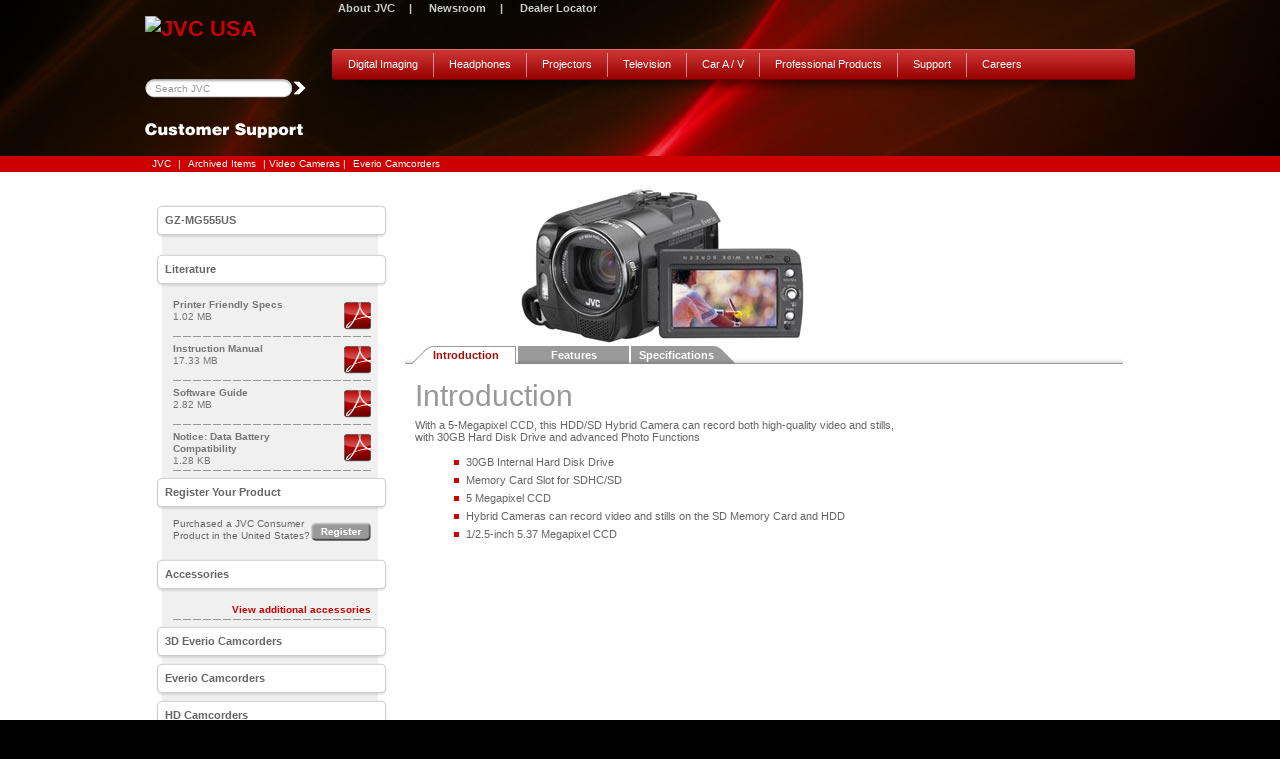

--- FILE ---
content_type: text/html;charset=ISO-8859-1
request_url: https://support.jvc.com/consumer/product.jsp?modelId=MODL027858&pathId=161&page=1&archive=true
body_size: 21069
content:
















	







	


		











		

<!DOCTYPE html PUBLIC "-//W3C//DTD XHTML 1.0 Transitional//EN" "http://www.w3.org/TR/xhtml1/DTD/xhtml1-transitional.dtd">
<html xmlns="http://www.w3.org/1999/xhtml" lang="en-US" xml:lang="en-US">
<head>
	<title>Everio Hybrid Camera - GZ-MG555US - Introduction</title>
	<META NAME="Description" CONTENT="With a 5-Megapixel CCD, this HDD/SD Hybrid Camera can record both high-quality video and stills, with 30GB Hard Disk Drive and advanced Photo Functions"/>
<META NAME="Keywords" CONTENT="GZ-MG555US GZMG555US GZ-MG555 GZMG555 GZ-MG GZMG GZ MG MG555US MG555 G555US G555"/>
<link href="/consumer/includes/global/style.css" rel="stylesheet" type="text/css" />
<link href="/consumer/includes/css/global.css" rel="stylesheet" type="text/css" />

<!--[if IE]><link href="/consumer/includes/global/ie.css" rel="stylesheet" type="text/css" /><![endif]-->
<!--[if IE 6]><script src="../includes/global/ie6PngFix.js"></script><![endif]-->

<script type="text/javascript" src="/consumer/includes/global/jquery-1.4.1.min.js"></script>
<script type="text/javascript" src="/consumer/includes/global/js.js"></script>

	
		<script language="JavaScript" src="http://content.channelintelligence.com/scripts/ykb_PopupWindow.js" type="text/javascript"></script>
		<script language="JavaScript" src="http://jvc.links.channelintelligence.com/scripts/cii_CBL_DataService_API.asp" type="text/javascript"></script>
		<script language="JavaScript" src="http://jvc.links.channelintelligence.com/scripts/cii_CBL_DataService.asp?sSKU=GZ-MG555US&nRGID=961" type="text/javascript"></script>

		<script type="text/javascript">
		<!--
			var buyonlineHtml = ''
			+ ''

			+ '<a href="product.jsp?modelId=MODL027858&pathId=161&buyOnline=true">This product is available for purchase online!</a>'

			+ '';
		
			var oCIIPrimaryLink = new Object();
			oCIIPrimaryLink["linkurl"] = '';
			oCIIPrimaryLink["customlinkurl"] = '';
			oCIIPrimaryLink["customimagehtml"] = buyonlineHtml;
			
			var oCIIAlternateLink = new Object();
			oCIIAlternateLink["customlinkurl"] = '';
			oCIIAlternateLink["linktext"] = '';
			oCIIAlternateLink["customimagehtml"] = '';
		// -->
		</script>
	
<script language="JavaScript">
var CI_PageType="PRODUCT";
var CI_ItemMfr="JVC";
var CI_CatID="161";
var CI_CatName="Video Cameras\Everio Camcorders";
var CI_ItemID="GZ-MG555US";
var CI_ItemMfrNum="GZ-MG555US";
var CI_ItemName="Everio Hybrid Camera";
var CI_ItemPrice="899.99";
var CI_ItemUPC="46838030406";
var CI_ItemAvailability="Y";
</script>

<script type="text/javascript">
var gaJsHost = (("https:" == document.location.protocol) ? "https://ssl." : "http://www.");
document.write(unescape("%3Cscript src='" + gaJsHost + "google-analytics.com/ga.js' type='text/javascript'%3E%3C/script%3E"));
</script>
<script type="text/javascript">
try {
var pageTracker = _gat._getTracker("UA-16089684-1");
pageTracker._setDomainName(".jvc.com");
pageTracker._setAllowLinker(true);
pageTracker._setAllowHash(false);
//Added for Optimizer Tracking
pageTracker._setVar("MVT_StoreLinks/" + utmx("combination"));
} catch(err) {}
</script>


</head>
<body>
<!-- START of page wrapper -->  
	<div id="wrap">

<!-- START NAVIGATION -->
	
<!--  START header -->
 <div class="header">
<!-- START betanav -->
            <ul id="beta_nav">
            	<!-- <li><a class="gamma" href="/consumer/product.jsp?modelId=MODL027858&pathId=161&page=1&archive=true&lang=es">Español</a> &nbsp; | &nbsp; </li> -->
            	<li> &nbsp; <a href="http://www.jvc.com/company/index.jsp">About JVC</a> &nbsp; | &nbsp; </li>
<!--                <li> &nbsp; <a href="http://newsroom.jvc.com/">Newsroom</a> &nbsp; | &nbsp;  </li>   -->
                <li> &nbsp; <a href="http://pro.jvc.com/prof/pr.jsp">Newsroom</a> &nbsp; | &nbsp;  </li>   
                <li> &nbsp; <a href="http://maps.jvc.com/dealerList/index.asp?pathId=162">Dealer Locator</a> </li>
            </ul>
<!-- END betanav -->
        	
            <h1 id="logo"><a href="http://www.jvc.com"><img src="http://media.jvc.com/images/logo.png" alt="JVC USA" /></a></h1>
<!-- START alphanav -->
            <ul class="top_nav">
            
            
 <li>
                	<a href="http://camcorder.jvc.com/index.jsp">Digital Imaging</a>
                    <ul>

	                    <li><a href="http://camcorder.jvc.com/product.jsp?pathId=171">HD Camcorders</a></li>  
	                <!--
				<li><a href="http://camcorder.jvc.com/product.jsp?pathId=141">ADIXXION Action Cam </a></li>  
			    <li><a href="http://camcorder.jvc.com/product.jsp?pathId=41">Live Streaming Cameras</a></li> 
			-->
	         				 <li><a href="http://camcorder.jvc.com/product.jsp?pathId=213">Quadproof Camcorders </a></li>  

              
							<li class="arrow">
		                        	<a href="#">Accessories</a>
		                            <ul>
		                                <li><a href="http://camcorder.jvc.com/product.jsp?pathId=153">Everio</a></li>
		                                <li><a href="http://camcorder.jvc.com/product.jsp?pathId=155">Everio Share Stations</a></li>
		                                <li><a href="http://camcorder.jvc.com/product.jsp?pathId=28">Mini DV</a></li>
		                                <li><a href="http://camcorder.jvc.com/product.jsp?pathId=154">VHSC</a></li>
		                            </ul>
		                        </li>

							

						
                    </ul>
                </li> 
                
                
  
                <li>
                	<a href="http://av.jvc.com/headphones/index.jsp">Headphones</a>
                    <ul>
                                            <li><a href="http://av.jvc.com/product.jsp?pathId=210">Over-Ear/On-Ear</a></li>
                                            <li><a href="http://av.jvc.com/product.jsp?pathId=162">In Ear/Ear Bud</a></li>	
                                            <li><a href="http://av.jvc.com/product.jsp?pathId=137">Sport/Fitness</a></li>
                        <li><a href="http://av.jvc.com/product.jsp?pathId=211">XX Series</a></li>
                       <li><a href="http://camcorder.jvc.com/product.jsp?pathId=212">Kids Tinyphones</a></li>
                        <li><a href="http://av.jvc.com/product.jsp?pathId=96">Bluetooth/Noise Canceling</a></li>
                        <li><a href="http://av.jvc.com/product.jsp?pathId=215">Microphone/Remote</a></li>
 
                    </ul>
                </li>
                
                <li><a href="http://procision.jvc.com/">Projectors</a>
                    <ul>
                        <li><a href="http://procision.jvc.com/product.jsp?pathId=71">Procision Series Projectors</a></li>
                        <li><a href="http://procision.jvc.com/product.jsp?modelId=MODL029625&pathId=140&page=10">4K BLU-Escent&trade; Projector</a></li>
                        <li><a href="http://av.jvc.com/product.jsp?modelId=MODL029626&pathId=140&page=1">DLP<sup>&reg;</sup> Projector</a></li>
                        <li><a href="http://procision.jvc.com/product.jsp?pathId=99">Accessories</a></li>
                    </ul>
				</li>
				
<li>
                	<a href="http://jvc-tv.com/" target="AmTran">Television</a>
<!-- Updated by dnw 5/15/15 at request of Amtran --> 
                    <ul>
			<li><a href="http://www.jvc-tv.com/product-category/diamond-series/" target="AmTran">Diamond Series</a></li>
			<li><a href="http://www.jvc-tv.com/product-category/emerald-series/" target="AmTran">Emerald Series</a></li>
			<li><a href="http://www.jvc-tv.com/product-category/archive/" target="AmTran">Legacy Models</a></li>
                    </ul>
                </li>

                
<!--  Recording media shutdown 12/15                
                <li>
                	<a href="http://jvc-media.com/">Recording Media</a>
                  
                </li>
                         
-->            


				
				
             
              
                <li><a href="http://mobile.jvc.com">Car A / V</a></li>
                <li><a href="http://pro.jvc.com/splash.jsp">Professional Products</a></li>
                <li><a href="http://support.jvc.com/consumer/support/index.jsp">Support</a></li>
                <li class="last"><a href="https://www2.appone.com/Search/Search.aspx?ServerVar=kenwoodusacorporation.appone.com">Careers</a></li>
            </ul>
<!-- END alphanav -->
<!-- START search -->

 <form action="http://jvc.com/nquery.html" name="searchform" method="get"  id="search_box">
	<input type="hidden" name="style" value="JCA">
	<input type="hidden" id="radio1" name="col" value="site" class="inp_txt1" />
	<input type="submit" value="" class="src_butn" />
	<input type="text" class="inp_txt1" name="q" value="Search JVC" onfocus="if(this.value=='Search JVC') this.value=''" onblur="if(this.value=='') this.value='Search JVC'" class="searchInput" />
</form>

<!-- END search -->

<!-- START  JVC Shop Buttom
<a href="http://store.jvc.com/" id="btn_shop" onClick="this.blur();" style="background-image:url('http://media.jvc.com/images/interface/btn_shop.png');"></a>
<!-- END  JVC Shop Buttom-->

        </div>  
<!--  END header -->
	
<!-- END NAVIGATION -->	

	
<!-- START DIVISION TITLE -->
	<h2 class="h2_title">Archived</h2>
<!-- END DIVISION TITLE -->
	
	<div id="wrap_main">
		
<!-- START Breadcrumb-->  
	    <div id="breadcrumb">&nbsp;<a href="http://www.jvc.com/" class="breadcrumb">JVC</a>&nbsp;|&nbsp;<a href="/consumer/product.jsp?archive=true" class="breadcrumb">Archived Items</a>&nbsp;|&nbsp;Video Cameras&nbsp;|&nbsp;<a href="/consumer/product.jsp?productId=PRD1209000&pathId=161&archive=true" class="breadcrumb">Everio Camcorders</a></div>
<!-- END Breadcrumb-->  


		<div class="main_cont col2_bg">
	    	<div class="left_cont">
 <h5 class="left_butn first_butn"><strong>GZ-MG555US</strong>

	
			<span></span></h5>

		<span class="notice">

			<script type="text/javascript" language="JavaScript">
			<!--
			cii_ShowCBLButton('GZ-MG555US', oCIIPrimaryLink, oCIIAlternateLink, 1, 961);
			-->
			</script>

		</span>



<!-- BEGIN LITERATURE -->

		    <h5 class="left_butn">
					
					Literature
					
					</h5>
			<ul class="left_list">	
	
			<li>
				<a onmouseover="window.status='Printer Friendly Specs';return true;" onmouseout="window.status='';" href="http://resources.jvc.com/Resources/00/00/89/56.PDF" class="pdf" target="_new" onClick="javascript: pageTracker._trackPageview('/clicktrack/PDF/');"><img src="images/interface/icon_pdf.gif" alt="" /></a>
				<a onmouseover="window.status='Printer Friendly Specs';return true;" onmouseout="window.status='';" href="http://resources.jvc.com/Resources/00/00/89/56.PDF" class="left_hdr" target="_new" onClick="javascript: pageTracker._trackPageview('/clicktrack/PDF/');">Printer Friendly Specs</a>
		<span>1.02 MB</span>
			</li>
	
			

		
			<li>
				<a onmouseover="window.status='Instruction Manual';return true;" onmouseout="window.status='';" href="http://resources.jvc.com/Resources/00/00/90/LYT1702-001A.pdf" class="pdf" target="_new" onClick="javascript: pageTracker._trackPageview('/clicktrack/PDF/');"><img src="images/interface/icon_pdf.gif" alt="" /></a>
				<a onmouseover="window.status='Instruction Manual';return true;" onmouseout="window.status='';" href="http://resources.jvc.com/Resources/00/00/90/LYT1702-001A.pdf" class="left_hdr" target="_new" onClick="javascript: pageTracker._trackPageview('/clicktrack/PDF/');">Instruction Manual</a>
		<span>17.33 MB</span>
			</li>
	
			

		
			<li>
				<a onmouseover="window.status='Software Guide';return true;" onmouseout="window.status='';" href="http://resources.jvc.com/Resources/00/00/91/LYT1666-001B.pdf" class="pdf" target="_new" onClick="javascript: pageTracker._trackPageview('/clicktrack/PDF/');"><img src="images/interface/icon_pdf.gif" alt="" /></a>
				<a onmouseover="window.status='Software Guide';return true;" onmouseout="window.status='';" href="http://resources.jvc.com/Resources/00/00/91/LYT1666-001B.pdf" class="left_hdr" target="_new" onClick="javascript: pageTracker._trackPageview('/clicktrack/PDF/');">Software Guide</a>
		<span>2.82 MB</span>
			</li>
	
			

		
			<li>
				<a onmouseover="window.status='Notice: Data Battery Compatibility';return true;" onmouseout="window.status='';" href="http://resources.jvc.com/Resources/00/01/33/31.HTML" class="pdf" target="_new" onClick="javascript: pageTracker._trackPageview('/clicktrack/PDF/');"><img src="images/interface/icon_pdf.gif" alt="" /></a>
				<a onmouseover="window.status='Notice: Data Battery Compatibility';return true;" onmouseout="window.status='';" href="http://resources.jvc.com/Resources/00/01/33/31.HTML" class="left_hdr" target="_new" onClick="javascript: pageTracker._trackPageview('/clicktrack/PDF/');">Notice: Data Battery Compatibility</a>
		<span>1.28 KB</span>
			</li>
	
			
			</ul>
	
<!-- END LITERATURE -->

<!-- BEGIN DOWNLOADS -->

<!-- END DOWNLOADS -->

<!-- BEGIN REVIEWS -->

<!-- END REVIEWS -->

<!-- BEGIN REGISTER -->	
			<h5 class="left_butn">
			
			Register Your Product
			
			</h5>
			<span class="register">
			<a href="https://www.warrantechprotectionplan.com/jvcreg" class="butn_register"  target="register" onClick="javascript: pageTracker._trackPageview('/clicktrack/register_product');">Register</a> 
			
			Purchased a JVC Consumer <br />Product in the United States?
			
			</span>
<!-- END REGISTER -->	
	
<!-- BEGIN ACCESSORIES -->


			<h5 class="left_butn">
			
			Accessories
			
			</h5>
			<ul class="left_list">
		

				<li>
					<a onmouseover="window.status='View Accessories';return true;" onmouseout="window.status='';" href="http://store.jvc.com/product.asp?Model=GZ-MG555US#allAccessories" target="_new" class="leftsidecontent" onMouseDown="javascript: pageTracker._trackPageview('/clicktrack/buy/buynow_jvc_store');">View additional accessories</a>
				</li>

			</ul>

<!-- END ACCESSORIES -->
<!-- Left column ends here -->

<!-- Product Navigation -->
	<a href="/consumer/product.jsp?pathId=119&archive=true" class="left_butn">3D Everio Camcorders</a>
<a href="/consumer/product.jsp?pathId=161&archive=true" class="left_butn">Everio Camcorders</a>
<a href="/consumer/product.jsp?pathId=171&archive=true" class="left_butn">HD Camcorders</a>
<a href="/consumer/product.jsp?pathId=41&archive=true" class="left_butn">Live Streaming Cams</a>
<a href="/consumer/product.jsp?pathId=155&archive=true" class="left_butn">Share Station</a>
<a href="/consumer/product.jsp?pathId=58&archive=true" class="left_butn">Picsio</a>
<a href="/consumer/product.jsp?pathId=213&archive=true" class="left_butn">Quadproof Camcorders</a>
<a href="/consumer/product.jsp?pathId=25&archive=true" class="left_butn">Compact VHS w/LCD Screen</a>
<a href="/consumer/product.jsp?pathId=8&archive=true" class="left_butn">Digital Still Cameras</a>
<a class="left_butn">Accessories</a>
<ul class="left_list"><li><a class="left_hdr" href="/consumer/product.jsp?pathId=153&archive=true">Everio</a></li>
</ul>
<ul class="left_list"><li><a class="left_hdr" href="/consumer/product.jsp?pathId=28&archive=true">Mini DV</a></li>
</ul>
<ul class="left_list"><li><a class="left_hdr" href="/consumer/product.jsp?pathId=154&archive=true">VHSC</a></li>
</ul>
<a href="/consumer/product.jsp?pathId=24&archive=true" class="left_butn">Compact VHS Camcorders</a>
<a href="/consumer/product.jsp?pathId=141&archive=true" class="left_butn">Adixxion Action Cam</a>
<a href="/consumer/product.jsp?pathId=29&archive=true" class="left_butn">High Definition Camcorders</a>
<a href="/consumer/product.jsp?pathId=26&archive=true" class="left_butn">Mini DV</a>



<!-- Product Navigation -->
		

		</div><!-- End of left_cont -->
  <div class="rgt_cont rgt_cont_big">
			<div class="product_top">
<!-- PRODUCT IMAGE -->
		    	<div class="product_left"><img src="http://resources.jvc.com/Resources/00/00/85/36.JPG" alt="Everio Hybrid Camera - GZ-MG555US - Introduction" border="0"></div>
<!-- PRODUCT IMAGE -->
		    </div><!-- End of product_top -->

<!-- TABS BEGIN -->		    
					<ul class="tab_list">

<!-- SPANISH TABS -->

<!-- ENGLISH TABS -->
		    	<li class="tab_first slctTab"><a href=product.jsp?modelId=MODL027858&pathId=161&page=1&archive=true>Introduction</a></li>
			<li><a href=product.jsp?modelId=MODL027858&pathId=161&page=2&archive=true>Features</a></li>
			<li class="tab_last"><a href=product.jsp?modelId=MODL027858&pathId=161&page=3&archive=true>Specifications</a></li>


<!-- ENGLISH TABS -->
		    </ul>
<!-- TABS END -->	

<!-- BEGIN CONTENT CONTAINER  -->
 				<ul class="tabs_content">
		    	<li class="tabs_conts">

<!-- BEGIN CONTENT DIV  --> 
			    <div class="tab_contsIn tab_contsIn2" style="display:block;">
							
<!-- TITLING BEGINS -->
<!-- SPANISH TITLING -->


<!-- ENGLISH TITLING -->
	
		<h3><span>Introduction</span></h3>	
	
<!-- ENGLISH TITLING -->

<!-- TITLING ENDS -->

<!-- INTRO PAGE -->		
	
			

<!-- INTRO PAGE -->
			With a 5-Megapixel CCD, this HDD/SD Hybrid Camera can record both high-quality video and stills, with 30GB Hard Disk Drive and advanced Photo Functions
			<ul class="rgtList_1">
				<LI>30GB Internal Hard Disk Drive</LI><LI>Memory Card Slot for SDHC/SD</LI><LI>5 Megapixel CCD</LI><LI>Hybrid Cameras can record video and stills on the SD Memory Card and HDD</LI><LI>1/2.5-inch 5.37 Megapixel CCD 
</LI>
			</ul>
<!-- INTRO PAGE -->

		
		</div>
<!-- RIGHT SIDE OF CONTENT COLUMN STARTS -->
			</li> 
		    </ul><!-- End of tabs_content -->

		</div><!-- End of rgt_cont -->
      
 <div class="clear"></div>
	    </div><!-- End of main_cont -->
	</div><!-- End of wrap_main -->
	
	<div id="footer_wrap">

<!-- START of footer --> 
        <div id="footer">
		<span>&copy; 2017 JVCKENWOOD USA Corporation</span>
 		<style type="text/css">
          .footer-socials{float: left; margin-left: 10px;}
          .footer-socials a:hover{position: relative; top: 1px; left: 1px;}
		</style>
		<div class="footer-socials">
			<a href="http://www.facebook.com/jvcusa" alt="Friend us on Facebook"  target="Facebook" /><img src="http://media.jvc.com/images/facebook.png" alt="Friend us on Facebook" /></a>
			<a href="http://twitter.com/jvc_usa" alt="Follow us on Twitter"  target="Twitter" /><img src="http://media.jvc.com/images/twitter.png" alt="Follow us on Twitter" /></a>
			<a href="http://www.youtube.com/user/JVCAmerica" alt="Vist our Youtube"  target="Youtube" /><img src="http://media.jvc.com/images/youtube.png" alt="Vist our Youtube" /></a>
			<a href="http://instagram.com/jvc.headphones.usa" alt="Vist our Instagram"  target="Instagram" /><img src="http://media.jvc.com/images/instagram.png" alt="Vist our Instagram" /></a>
		</div>
            <p>
                <a href="http://www.jvc.net/">JVC Worldwide</a> | 
                <a href="http://maps.jvc.com/dealerList/">Dealer Locator</a> |
                <a href="http://support.jvc.com/consumer/support/index.jsp">Support</a> |
                <a href="http://www.jvc.com/sitemap/index.jsp">Site map</a> |
                <a href="http://www.jvc.com/terms/index.jsp">Terms &amp; Conditions</a>
            </p>
		</div>
<!-- END of footer --> 

		</div>
<!-- End of wrap -->
<script
src="http://cts.channelintelligence.com/6684626_landing.js">
</script>

<font style="visibility:hidden; display: none;">
<script type="text/javascript" src="http://tics.jvc.com/cookie_ga.js"></script>
<script type="text/javascript">
    function get_cookie ( cookie_name ) {
	var results = document.cookie.match ( '(^|;) ?' + cookie_name + '=([^;]*)(;|$)' );
	if ( results )
	    return ( unescape ( results[2] ) );
	else
	    return null;
    }
</script>
<script type="text/javascript">
    function old_visit () {
	var x = get_cookie ( "__utma" );
	var y = x.substring(x.lastIndexOf('.') + 1);
	pageTracker._setCustomVar(
	    2,
	    "Session",
	    y,
	    2
	);
	pageTracker._trackPageview();
    }
    function new_visit() {
	var EndVis = Math.round(new Date().getTime() / 1000);
	pageTracker._setCustomVar(
	    1, // This custom var is set to slot #1
	    "EndVis", // The name for your Custom Segment Key
	    EndVis, // Sets the value of Custom Segment Key
	    1 // Sets the scope to visitor-level
	);
	pageTracker._setCustomVar(
	    2,
	    "Session",
	    "1",
	    2
	);
	pageTracker._trackPageview();
    }
</script>
<script type="text/javascript">
    var v = Cookie_GA.getCookie("__utmv");
    if(v.match('=EndVis=')) {
	document.write(old_visit());
    } else {
	document.write(new_visit());
    }
</script>
</font>

</body>
</html>




--- FILE ---
content_type: text/css
request_url: https://support.jvc.com/consumer/includes/global/style.css
body_size: 20463
content:
@charset "utf-8";
/*======================================
				DATE:2011 August 31 10:30 am
=======================================*/
body{
	font-family:Arial, Helvetica, sans-serif;
	font-size:11px;
	color:#666;
	/*text-align:center;*/
	position:relative; 
}


/*======= Common Styles ============*/
*{margin:0; padding:0; outline:none}
img,fieldset{border:0}
.hide{display:none;	visibility:hidden}
a{text-decoration:none; color:#cc0000;}
a:hover{text-decoration:none; color:#ff6600;}
ul{list-style:none}
p{line-height:14px}
.clear{clear:both}

h2{
	width:990px;
	height:23px;
	margin:20px auto 14px !important;
	text-indent:-1000px;
	overflow:hidden;
	background:no-repeat 12px center;
}



h3{font-size:30px; line-height:32px; font-weight:normal; color:#999}
h4{font-size:11px; line-height:15px; color:#a60d0d}

h5{font-size:12px; line-height:15px; color:#666666; font-weight:bold; 	margin:20px auto 6px;}

.rgt_cont h6{font-size:13px; line-height:15px; color:#666; font-weight:bold; margin:20px auto 6px;}
.rgt_cont h6 a{color:#666; text-decoration:none;}
.rgt_cont h6 a:hover{color:#ff6600; text-decoration:none;}
/*=======visual_wrap for flash or image======*/

.flashHolder object{
	top:0px;
	left:0px;
	width:100%; 
	height:100%; 
	position:fixed; 
	z-index:1
}

#visual_wrap{
	overflow: hidden;
	position: absolute;
	width: 990px;
	left: 50%;
	top: 0px;
	margin-left: -495px;  
	background: transparent;
	z-index: 1;
}

#visual_wrap img{position:static; left:-348px; top:0;}

/*============wrap===============*/
#wrap{
	width:100%;
	margin:0 auto;
	text-align:left;
	position:absolute;
	left:0; 
	top:0;
	z-index:2;
}
/*=========HEADER================*/
.lobby_header{width:100%; position:absolute; left:0; top:0; z-index:3}
.lobby_h2{width:100%; position:absolute; left:0; top:99px}
.header{
	width:990px;
	height:99px;
	margin:0 auto;
	position:relative;
	z-index:3;
}
#logo{
	width:166px;
	height:46px;
	float:left;
	overflow:hidden;
}

/*shop buttom css */

#btn_shop{
  display: block;
  width: 129px;
  height: 40px;
  border: 0px transparent;
  overflow:	hidden;
  margin: 0px;
  background-repeat:no-repeat;
  background-position:top;
  
  position: absolute;
  top: 4px;
  left: 855px;
  z-index: 5;
}

#btn_shop:hover{

background-position:bottom;
}


ul#beta_nav{
	width:817px;/*990*/
	height:16px;
	padding-left:182px;
	float:left;
}
ul#beta_nav li{
	float:left;
	font-size:11px;
	line-height:16px;
	font-weight:bold;
	color:#ccc;
}
ul#beta_nav li.last{}
ul#beta_nav li a{color:#ccc; padding: 0px 5px 0px 5px;}
ul#beta_nav li a:hover{color:#fff; text-decoration:none}

/*-------top_nav--------*/
ul.top_nav{
	width:802px;/*803*/
	height:31px;/*49*/
	padding:0 0 18px 1px;
	margin-top:33px;
	float:right;
	background:url(../../images/interface/top_navBg.png) no-repeat left top;
}
ul.top_nav li{
	float:left;
	padding-right:1px;
	background:url(../../images/interface/top_nav_liBg.gif) no-repeat right top;
	position:relative;
}
ul.top_nav li.last{background:none}
ul.top_nav li a{
	float:left;
	padding:0 11px;
	font-size:11px;
	line-height:31px;
	color:#fff;
	font-weight:bold;
	background:url(../../images/interface/top_nav_ahover.gif) no-repeat left -50px;
}
ul.top_nav li.last a{padding-right:18px}
ul.top_nav li a:hover, ul.top_nav li.slctNav a{background-position:left top; text-decoration:none}
/*----sub_nav----*/
ul.top_nav li ul{
	width:215px;
	/*overflow:hidden;*/
	float:left;
	background:url(../../images/interface/sub_navBg.png) repeat;
	position:absolute;
	left:-2px;
	top:31px;
	z-index:4;
	display:none;
}
ul.top_nav li.last ul{left:auto; right:0}
ul.top_nav li li{
	width:100%;
	padding:0 0 1px;
	background:url(../../images/interface/sub_nav_liBg.gif) repeat-x left bottom;
	position:relative;
}
ul.top_nav li li a{
	width:196px;/*215*/
	padding:0 0 0 19px;
	font-size:10px;
	line-height:29px;
	display:block;
	color:#666;
	font-family:Verdana, Arial, Helvetica, sans-serif;
	font-weight:bold;
	background:none;
}
ul.top_nav li.last li a{padding-right:0}
ul.top_nav li li.arrow a{background:url(../../images/interface/arrow_1.png) no-repeat 8px 12px}
ul.top_nav li li a:hover, ul.top_nav li li.slctNav a{background-color:#be0000; color:#fff}
ul.top_nav li li.arrow a:hover, ul.top_nav li li.slctNav a{background-position:8px -95px;}

/*----sub sub_nav----*/
ul.top_nav li ul ul{
	overflow:hidden;
	left:215px;
	top:0;
	display:none;
}
ul.top_nav li.last ul ul{left:auto; right:0}
ul.top_nav li li li{position:static}
ul.top_nav li li.arrow li a{background:none; color:#666}
ul.top_nav li li.arrow li a:hover{background-color:#be0000; color:#fff}



form#search_box{
	width:155px;/*165*/
	height:19px;
	padding:0 0 0 10px;
	margin-top:17px;
	float:left;
	background:url(../../images/interface/search_boxBg.png) no-repeat;
}
input.inp_txt1{
	width:125px;
	height:13px;/*19*/
	padding:3px 0;
	float:left;
	font-size:10px;
	line-height:13px;
	color:#999;
	font-family:Tahoma, Arial, Helvetica, sans-serif;
	border:none;
	background:transparent;
}
input.src_butn{
	width:23px;
	height:19px;
	float:right;
	background:url(../../images/interface/search_butn.png) no-repeat;
	border:none;
	text-indent:-1000px;
	overflow:hidden;
	text-transform:uppercase;
	cursor:pointer;
}

#add_cont{
	width:939px;/*990*/
	margin:0 auto;
	padding:0 24px 0 27px;
	overflow:hidden;
	position:relative;
}
a.butn_next, a.butn_pre{
	width:24px;
	height:40px;
	background:no-repeat left top;
	position:absolute;
	bottom:58px;
	text-indent:-1000px;
	overflow:hidden;
}
a.butn_next{background-image:url(../../images/interface/butn_next.png); right:0}
a.butn_pre{background-image:url(../../images/interface/butn_pre.png); left:3px}
a.butn_next:hover, a.butn_pre:hover{background-position:left bottom}

#add_contIn{
	width:939px;
	height:132px;
	overflow:hidden; position:relative;
}
ul#add_contInner{
	width:1000px;
	height:140px;
	overflow:hidden;
	position:absolute;
	left:0; top:0;
}
ul#add_contInner li{
	width:225px;/*238*/
	padding-right:13px;
	float:left;
}
ul#add_contInner li:hover{
	position:relative;
    top: 2px;

}
/*==========footer============*/
#add_wrap{width:100%; padding-bottom:10px; position:absolute; left:0; bottom:0; z-index:2}
#footer_wrap{
	width:100%;
	/*height:121px;131*/
	padding:10px 0 30px;
	background-color:#333; 
}
#footer{
	width:939px;/*990*/
	margin:0 auto;
	padding:0 0 0 22px; text-align:left;
}
#footer p{
	font-size:10px;
	line-height:12px;
	color:#999;
	float: right;
}
#footer span{
	float: left;
	color: #999;

}
#footer p a{
	color:#e2e2e2;
	padding:0 9px;
}
#footer p a:hover{text-decoration:none; color:#fff}
p.copy{padding-left:9px}

/*==========[page:lobby.html]============*/
#feature_box{
	width:990px;
	height:300px;
	margin:0 auto;
	overflow:hidden;
}
#wrap_main{
	width:100%;
	background:#fff url(../../images/interface/wrap_mainBg.gif) repeat-x;
}
.wrap_main2{margin-top:0;/*236+66=302*/}
.main_cont{
	width:990px;
	min-height:600px;
	_height:600px;
	margin:0 auto;
	/*overflow:hidden;*/
	font-family:Verdana, Arial, Helvetica, sans-serif;
	
}
#breadcrumb{
	width:990px;
	margin:0 auto 12px;
	font-size:10px;
	line-height:16px;
	color:#fff;	
}
#breadcrumb a{color:#fff; padding:0 4px}
#breadcrumb a:hover{color:#ff9900; text-decoration:none}

ul.lobby_list{
	width:923px;/*990*/
	padding:8px 0 27px 67px;
	overflow:hidden;
}
ul.lobby_list li{
	width:255px;/*301*/
	padding-right:46px;
	float:left;
}
ul.lobby_list li img.lobbyImg{display:block; margin:0 auto}
ul.lobby_list li h4 a{padding-left:5px; color:#a60d0d;}
ul.lobby_list li h4 a:hover{color:#ff9900; text-decoration:none;}
ul.lobby_list li p{padding:0 0 7px 5px}



ul.event_list{
	width:690px;/*990*/
	padding:8px 0 27px 67px;
	overflow:hidden;
}
ul.event_list li{
	width:255px;/*301*/
	padding-right:46px;
	float:left;
}
ul.event_list li img.lobbyImg{display:block; margin:0 auto}
ul.event_list li h4 a{padding-left:5px; color:#a60d0d;}
ul.event_list li h4 a:hover{color:#ff9900; text-decoration:none;}
ul.event_list li p{padding:0 0 7px 5px}



.ratings{
	width:250px;/*255*/
	/*height:38px;*/
	overflow:hidden;
/*	margin-top: 4px;
    margin-bottom: -7px;*/
}
/*==========[control Bizaar link]============*/
.ratings a{color:#666666; text-decoration:none; padding:0 0 0 5px;}
.ratings a:hover{color:#cc0000; text-decoration:none;}
.ratings a img{position: relative; top: 3px}
span.reviews{
	width:175px;
	/*padding-top:10px; */
	margin-bottom: 10px;
	float:left;
}
span.reviews a{
	font-weight: bold;
}
span.review_link{

    margin-top: 5px;
    float: right;
}
span.review_link a{
	/*width: 100%;*/
	display: block;
	padding:0 0 4px 8px;
	font-size:10px;
	line-height:12px;
	color:#7d7d7d;
	font-family:Tahoma, Arial, Helvetica, sans-serif;
	background:url(../../images/interface/arrow_1.png) no-repeat left 3px;
}
span.review_link a:hover{text-decoration:none; color:#a60d0d}
span.price_box{
	width:245px;/*255*/
	height:20px;/*28*/
	padding:4px 5px;
	display:block;
	overflow:hidden;
	font-size:10px;
	line-height:20px;
	font-family:Tahoma, Arial, Helvetica, sans-serif;
	background:url(../../images/interface/price_boxBg.gif) no-repeat;
}
span.price_box strong, span.price_box em{float:left; font-style:normal; color:#7d7d7d; padding-right:14px}
span.price_box strong{font-size:10px}
span.price_box strong:hover{color:#ff9900; text-decoration: none; cursor: pointer;}


/* this is the old 'class' from the buy buttons */
a.butn_buyNow{
	width:60px;
	height:20px;
	float:right;
	text-indent:-1000px;
	overflow:hidden;
	background:url(../../images/interface/butn_buyNow.gif) no-repeat;
}
a.butn_buyNow:hover{background-position:left bottom}

/*This is the new way using ID instead of class. The only difference in the '#'' instead of '.' 
Also in the html for the link 'class' was changed to 'id'  */
a#butn_buyNow{
	width:60px;
	height:20px;
	float:right;
	text-indent:-1000px;
	overflow:hidden;
	background:url(../../images/interface/butn_buyNow.gif) no-repeat;
}
a#butn_buyNow:hover{background-position:left bottom}

/*NEW addition of buy now AND shop buttons PMaitland Agust 16 2011 */
a#butn_buyNow2{
	width:60px;
	height:20px;
	float:right;
	text-indent:-1000px;
	overflow:hidden;
	background:url(../../images/interface/butn_buyNow2.gif) no-repeat;
}
a#butn_buyNow2:hover{background-position:left bottom}


a#butn_shopNow2{
	width:60px;
	height:20px;
	float:right;
	text-indent:-1000px;
	overflow:hidden;
	background:url(../../images/interface/butn_shopNow2.gif) no-repeat;
}
a#butn_shopNow2:hover{background-position:left bottom}

/*==========[page:content2Col.html]============*/
.col2_bg{background:url(../../images/interface/col2_bg.gif) repeat-y}
.left_cont{
	width:232px;/*243*/
	float:left;
	padding-left:11px;
	border-top:21px solid #fff;
	font-size:10px;
	font-family:Tahoma, Arial, Helvetica, sans-serif;
}
.rgt_cont{
	width:708px;/*720*/
	float:right;
	padding:20px 12px 0 0;
}
.rgt_cont_big{width:718px; padding-top:0}

h5.left_butn, a.left_butn{
	width:214px;/*232*/
	height:27px;/*33*/
	padding:2px 9px 4px;
	margin-top:4px;
	display:block;
	font-size:11px;
	font-family:Arial, Helvetica, sans-serif;
	font-weight:bold;
	line-height:27px;
	color:#666;
	background:url(../../images/interface/left_butnBg.png) no-repeat;
}
h5.first_butn, a.first_butn{margin-top:0}
h5.left_butn strong, a.left_butn strong{float:left; padding-right:34px}
h5.left_butn span, a.left_butn span{float:left; font-size:10px; font-weight:normal}
a.left_butn:hover{
	text-decoration:none;
	color:#cc0000;
}
.rgt_cont h3{
	width:100%;
	height:32px;
	margin-bottom:7px;
	font-family:Arial, Helvetica, sans-serif;
}
.rgt_cont h3 span{float:left}
.rgt_cont h3 a{float:right; margin-top:7px}
.rgt_cont P{padding-bottom:10px}
ul.rgtList_1{
	/*width:364px;*/
	padding:10px 0 0 39px;
	overflow:hidden;
}
ul.rgtList_1 li{
	width:352px;/*364*/
	padding-left:12px;
	float:left;
	line-height:18px;
	background:url(../../images/interface/bullet_1.gif) no-repeat left 7px;
}
/*==========[page:product3Col.html]============*/
span.notice{
	display:block;
	padding:3px 17px;
	line-height:12px;
}
ul.left_list{
	width:198px;/*232*/
	padding:0 17px 2px;
	overflow:hidden;
}
ul.left_list li{
	width:100%;
	padding:6px 0 4px;
	float:left;
	line-height:12px;
	background:url(../../images/interface/border_1.gif) repeat-x left bottom;
}
ul.left_list li.last{background:none}
ul.left_list li a.left_hdr, ul.left_list li span{width:140px; float:left; color:#757575}

/*==========added for accessories PM============*/
ul.left_list li a.left_hdr2, ul.left_list li span{width:120px; float:left; color:#757575}
ul.left_list li a.store{float:right; margin:3px 0;	border:1px solid #999;}
/*==========added for accessories PM============*/

ul.left_list li a{font-weight:bold; float:right}
ul.left_list li a:hover{color:#a60d0d; text-decoration:none}
ul.left_list li a.pdf{float:right; margin:3px 0}

span.register{
	width:198px;/*232*/
	padding:2px 17px 13px;
	overflow:hidden;
	display:block;
	line-height:12px;
	position:relative;
}
a.butn_register{
	width:60px;
	height:19px;
	float:right;
	margin-top:4px;
	text-indent:-1000px;
	overflow:hidden;
	background:url(../../images/interface/butn_register.gif) no-repeat;
	position:absolute;
	right:17px;
	bottom:14px;
}
a.butn_register:hover{background-position:left bottom}
form.find{
	width:179px;/*232*/
	padding:0 38px 0 15px;
}
form.find label{display:block; line-height:18px}
form.find span{width:100%; display:block; overflow:hidden}
input.inp_txt2{
	width:147px;/*155*/
	height:14px;/*18*/
	padding:1px 3px;
	margin-top:1px;
	float:left;
	border:1px solid #999;
	font-size:10px;
	line-height:12px;
	color:#999;
	
}
input.src_butn2{
	width:21px;
	height:20px;
	float:right;
	border:none;
	background:url(../../images/interface/search_butn2.gif) no-repeat;
	text-indent:-1000px;
	text-transform:uppercase;
	overflow:hidden;
	cursor:pointer;
}
input.src_butn2:hover{background-position:left bottom}

.product_top{width:718px; overflow:hidden}
.product_left{width:516px; float:left}
.product_left img{display:block; margin:0 auto}

.product_rgt{width:202px; float:right; font-family:Tahoma, Arial, Helvetica, sans-serif}
span.buy_now{
	width:130px;
	padding:16px 0 39px;
	display:block;
	overflow:hidden;
}
span.buy_now a{
	width:44px; 
	height:43px; 
	float:right;
	background:url(../../images/interface/icon_buynow.gif) no-repeat;
}
span.buy_now a:hover{background-position:left bottom; text-decoration:none}
span.buy_now strong{float:left; line-height:19px; color:#000}
span.buy_now label{float:left; font-size:18px; line-height:21px; color:#cc0000}

dl.additional_box{
	width:202px;
	overflow:hidden;
}
dl.additional_box dt{width:100%; float:left; line-height:19px; color:#000; font-weight:bold}
dl.additional_box dd{
	width:29px;
	height:29px;
	border:1px solid #ccc;
	float:left;
	margin-right:4px;
}
dl.additional_box dd a{width:29px; height:29px; display:block}
.placeholder{
	width:202px;
	height:140px;
	overflow:hidden;
	margin-top:22px;
}
/*---------tabs-------*/
ul.tab_list{
	width:707px;/*718*/
	height:18px;
	padding:0 4px 0 7px;
	background:url(../../images/interface/tab_listBg.gif) repeat-x;
}
ul.tab_list li{
	width:111px;
	height:18px;
	float:left;
	padding-right:2px;
}
ul.tab_list li.tab_first, ul.tab_list li.tab_last{width:104px}
ul.tab_list li.tab_view{width:142px; float:right}
ul.tab_list li a{
	width:100%;
	float:left;
	color:#fff;
	font-family:Arial, Helvetica, sans-serif;
	text-align:center;
	line-height:18px;
	font-weight:bold;
	background:url(../../images/interface/tab_center.gif) no-repeat;
}
ul.tab_list li.tab_first a{background-image:url(../../images/interface/tab_first.gif); text-indent:4px}
ul.tab_list li.tab_last a{background-image:url(../../images/interface/tab_last.gif); text-indent:-13px}
ul.tab_list li.tab_view a{background-image:url(../../images/interface/tab_view.gif)}

ul.tab_list li a:hover{background-position:left -30px; text-decoration:none}
ul.tab_list li.slctTab a, ul.tab_list li.slctTab a:hover{background-position:left bottom; color:#a50d0d}

/*-------tabs_content------*/
ul.tabs_content{
	width:708px;/*718*/
	padding:16px 0 80px 10px;
	overflow:hidden;
}
ul.tabs_content li{
	width:100%;
	float:left;
	position:relative;
}
ul.tabs_content li li{display:block}

.add_cont{
	width:200px;
	float:right;
	padding-top:7px;
}
.add_cont a{display:block; float:right; margin-bottom:16px}
.tab_contsIn{width:100%; display:none}
.tab_contsIn2{width:480px; float:left}
a.share{position:absolute; right:0; top:7px}



/* ajax loading image */
#loadergif{

   	text-align:center;
    display:block;
    padding:0px;
    
	margin-left:auto;
	margin-right:auto; 
    margin-top:50px;
    margin-bottom:0px;

}


/*--------------only for safari hack---------------*/
@media screen and (-webkit-min-device-pixel-ratio:0){
	ul.top_nav li a{padding:0 15px; font-weight:normal}
	ul.top_nav li.last a{padding-right:16px}
}



/*--------------ratings soft code control--------------*/
.productmodel{font-size:10px; font-weight:normal; color:#999}
a.productmodel{color:#999;text-decoration:none}
a:hover.productmodel{color:#cc0000;text-decoration:none}

div.fb_like_div{
	margin-left: 29px;
	margin-bottom: 10px;
	height: 20px;
	width:  90px;
}

div.black-top{
	width: 477px;
	background: url('../../images/details/black_top.jpg') top left no-repeat #000;
	padding-top: 10px;
	position: relative;
	z-index: 10;
}
div.black-bottom{
  	padding: 10px;
    width: 457px;
	background: url('../../images/details/black_bottom.jpg') bottom left no-repeat #000;
}

div.black-bottom div.content{
	height: 350px;
	margin-bottom: 20px;
	overflow: hidden;
}

div.red-top{
	width: 477px;
	background: url('../../images/details/red_top.jpg') top left no-repeat #cc0000;
	padding-top: 10px;
	position: relative;
	z-index: 10;
}
div.red-bottom{
  	padding: 10px;
    width: 457px;
	background: url('../../images/details/red_bottom.jpg') bottom left no-repeat #cc0000;
}

div.red-bottom div.content{
	height: 175px;
	overflow: hidden;
}

.avail-on{
	width: 166px;
	float: left;
	margin-top: 60px;
	margin-left: 25px;
	background: url('../../images/details/white_top.png') top left no-repeat #fff;
}
	.avail-on ul{
		float: left;
	}
	.avail-on ul li{
		float: left;
		padding-left: 10px;
	}
	    	.avail-on ul li span{
	    	    display: block;
			}
	.avail-on strong{
		padding-left: 10px;
	}
	.avail-on .content{
    	border-left: 2px #ccc solid;
		border-right: 2px #ccc solid;
	}
.avail-on-bottom{
	background: url('../../images/details/white_bottom.png') bottom left no-repeat #fff;
	margin-top: 10px;
	padding-bottom: 5px;
}

/*how to page code */
div.howto-wrapper{
	width: 475px;
	font-family:Verdana;
	font-size: 11px;
	line-height: 18px;
	color: #666;
}
div.howto-wrapper .content{
clear: both;
}
	div.howto-wrapper h2.title{
		width: 470px;
		background: #000;
		height: 21px;
		text-indent:0px;
		color: #fff;
		margin:0;
		padding: 2px 0 0 5px;
		font-family: Verdana;
		font-size: 11px;
	}
    div.howto-wrapper p{
        line-height: 18px;
	}
	div.howto-wrapper ul{
        list-style: disc outside;
        padding-left: 25px;
	}
	div.howto-wrapper ul li{
		display: list-item;
		padding-bottom: 10px;
	}
		div.howto-wrapper ul ul{
	        list-style: disc inside;
	        padding-left: 25px;
		}
	div.howto-wrapper a.learn-more{
		display: block;
		width:123px;
		height:26px;
		border:none;
		background:url(../../images/details/button_more.gif) no-repeat 0 0;
		text-indent:-1000px;
		overflow:hidden;
		margin: 10px 0;
	}
		div.howto-wrapper a:hover.learn-more{
			background-position: left bottom;
		}
 	div.howto-wrapper img{
  		margin: 10px 0;
	}
	
	div.more-content{
		display: none;
		
	}

--- FILE ---
content_type: text/css
request_url: https://support.jvc.com/consumer/includes/css/global.css
body_size: 533
content:
body{
	background:#000000 url(/consumer/images/global_background.jpg) no-repeat center top;
}

/*=======division Title ======*/
h2.h2_title{background-image:url(../../images/interface/support_divTitle.png); position:relative; left: -12px; }

/* new for support only */
.superbold{font-size:16px; line-height:15px; color:#c00; font-weight:bold; margin:40px 0px 6px 0px; display:block}
.superbold a{color:#666; text-decoration:none;}
.superbold a:hover{color:#ff6600; text-decoration:none;}


h5{margin:10px auto 6px;}



--- FILE ---
content_type: application/x-javascript
request_url: https://support.jvc.com/consumer/includes/global/js.js
body_size: 8080
content:


var featureScrollID, diffBetwnScrollDivs;
var curImgNum=0;
var totalImages = 0;
//var numOfFlash = 0;

function changeBG(id){
/*	if(!($.browser.flash)){
		//alert('flash disable')
		if($.browser.msie){ 
			//alert("ie")
		    $('#visual_wrap').children().eq(curImgNum).hide();
		}
		else{
			$('#visual_wrap').children().eq(curImgNum).fadeOut('fast');
			//alert("not ie")
		}
	}
	else{
		//alert('flash enable')*/
	$('#visual_wrap').children().eq(curImgNum).hide();
	//}
		
	$('#background_change').children().eq(curImgNum).removeClass('active');    
    curImgNum = id - 1;
    rotateImage();     

}

$(document).ready(function(){
		//$(".top_nav > li").hover(
			//function(){$(this).find('ul').stop(true,true).slideDown()},
			//function(){$(this).find('ul').slideUp()}
		//);
		    
		 
		$("ul.top_nav > li, ul.top_nav li li").hover(
			function(){
				$(this).children('ul').stop(true,true).slideDown(); $(this).addClass('slctNav')
			},
			function(){
				$(this).children('ul').slideUp(); $(this).removeClass('slctNav')
			}
		);
		
		/*rotating ramdom image code */
		if($('#visual_wrap').hasClass('homeWrap')){ 
			totalImages=$('#visual_wrap').children().length;

			curImgNum=Math.floor(Math.random()*totalImages);// - numOfFlash;
			rotateImage();    
			setInterval('rotateImage()',80000);
		
		}

           
		//keep it static for divisionhome
		if($('#visual_wrap').hasClass('division_home1')){
			chkImgLoad(0);
		}
		
		//chkImgLoad(0);
		
		/*featureDlWidth=$('#add_contIn ul li:first').outerWidth()*$('#add_contIn ul li').length;
		diffBetwnScrollDivs=featureDlWidth-$('#add_contIn').width(); //alert(diffBetwnScrollDivs);
		$('#add_contIn ul').css('width',featureDlWidth);
		if(diffBetwnScrollDivs > 0){
			$('#add_cont .butn_pre, #add_cont .butn_next').hover(
				function(){
					if($(this).is('#add_cont .butn_next')){
						featureScrollID=setInterval('scrollFeature(-1)',5);}
					else
						featureScrollID=setInterval('scrollFeature(+1)',5);
				},
				function(){clearInterval(featureScrollID)}
			);
		}*/
		
		
		featureDlWidth=$('#add_contIn ul li:first').outerWidth()*$('ul.collection_detail_list li').length;
		diffBetwnScrollDivs=featureDlWidth-$('.collection_detailIn').width(); //alert(diffBetwnScrollDivs); 
		
		if($('#add_contIn ul').length > 0){
			featureDlWidth=$('#add_contIn ul li:first').outerWidth()*$('#add_contIn ul li').length;
			diffBetwnScrollDivs=featureDlWidth-$('#add_contIn').width(); //alert(diffBetwnScrollDivs); 	
			
			total=$('#add_contIn ul li').length;	
			$('#add_contIn ul').css('width',featureDlWidth);
			jq152('#add_cont .butn_pre, #add_cont .butn_next').click(
				function(){
					if(jq152(this).is('#add_cont .butn_next')){
						scrollFeature(-1,238,total);}
					else
						scrollFeature(1,238,total);
				}
			);
		}
		
		
		
		
		$("input.src_butn").hover(
			function(){$(this).css('background-position','left -20px')},
			function(){$(this).css('background-position','left top')}
		);
		
	
	
	/*$('ul.tab_list li').click(
		function() {
			if(!$(this).hasClass('slctTab')){
				$('ul.tab_list li').removeClass('slctTab');
				$(this).addClass('slctTab');

            }
            var link = $(this).children().attr('href');
			var data = link.split('?');
			
			$.ajaxSetup ({cache: false  });
            var ajax_load = "<div id='loadergif'><img src='/images/load.gif' alt='loading...' /></div>";
            $(".tab_contsIn").html(ajax_load).load(data[0] + " .tab_contsIn",data[1]);
            
			return false;  
	}
);

		$('ul.tab_list li').click(
		function() {
			if(!$(this).hasClass('slctTab')){
				$('ul.tab_list li').removeClass('slctTab');
				
				var index = $('ul.tab_list li').index(this);
				var tagDiv = $('.tab_contsIn');
				
				$('.tab_contsIn').hide('');
				
				$(this).addClass('slctTab');
				$(tagDiv[index]).show('');
			}
		}
	);
		

	 */
	 

	/*     product feature navigation   */
		 
	    $('ul.tab_list').children().removeClass('slctTab');
	    
	    var url = window.location.href;
		url = url.split("product.jsp");
	    defVal = true;
	    
	    //loop through all link and find what index link is at
	    $('ul.tab_list li a').each(function(index) {
	    	//just take whats after the page variable in url	
	        temp = $(this).attr('href').split("product.jsp");
	      	if(temp[1] == url[1]){
	      		//alert("temp" + temp[1])
	      		//alert("url" + url[1])
				$('ul.tab_list').children().eq(index).addClass('slctTab');
	           	defVal = false;
		 	}
	  	});
	
		//can't find the link so just default to fist tab
		//if(defVal){
		  // $('ul.tab_list').children().eq(0).addClass('slctTab');
	//	}
		
	/*    end product feature navigation   */


	$('.more-text').click(function(){
	 	$(this).parent().children('.content').css('height', 'auto');
	 	$(this).hide().next('.less-text').show();
	 	return false;
	});
	$('.less-text').click(function(){
	 	$(this).parent().children('.content').css('height', '350px');
	 	$(this).hide().prev('.more-text').show();
	 	return false;
	});
	$('.learn-more').click(function(){
		$(this).parent().children('.more-content').toggle();
		return false;
	});
	
});


function rotateImage(){
	
	var prev=curImgNum;

  	//if((curImgNum + 1) >= (totalImages + numOfFlash)){
  	if((curImgNum + 1) >= totalImages){
      	curImgNum = 0;
      	id="globalhome" + (curImgNum);

  	}else{
      	curImgNum=curImgNum+1;
    	id="globalhome" + (curImgNum);

  	}
//alert(totalImages)
/*	if(!($.browser.flash)){
		//alert('flash disable')
	    if($.browser.msie){
			//alert('ie') 
	        $('#visual_wrap').children().eq(prev).hide();
	    }
		else{
			//alert('not ie')
			$('#visual_wrap').children().eq(prev).fadeOut('fast');
		}
			
		$('#background_change').children().eq(prev).removeClass('active');  
		$('body').attr('id',id);
	
	    if($.browser.msie)
	        $('#visual_wrap').children().eq(curImgNum).show();
		else
			$('#visual_wrap').children().eq(curImgNum).fadeIn('slow');
			
		$('#background_change').children().eq(curImgNum).addClass('active');
	}
	else{*/
		//alert('flash enable')
    $('#visual_wrap').children().eq(prev).hide();
    $('#background_change').children().eq(prev).removeClass('active');  
	$('body').attr('id',id);
	$('#visual_wrap').children().eq(curImgNum).show();
	$('#background_change').children().eq(curImgNum).addClass('active');
	//}
	
//	chkImgLoad(curImgNum);
	 
}

function chkImgLoad(id){
			$('#visual_wrap').children().eq(id).load(function() {
			// Remove attributes in case img-element has set width and height
		
			$(this).removeAttr("width").css({ width: ""}); // Remove css dimensions as well
			
			var imgW = this.width;
			var winW = $(window).width();
			
			//alert(imgW);
			//alert(winW);
		
			if(imgW > winW){
				var a=(imgW - winW)/2;
				$(this).css('left', -a + 'px').css('border', '1px transparent');
			}
			else{
				var a=(winW-imgW)/2;
				$(this).css('left', a+'px').css('border', '1px transparent');
			}
			
		})
		.each(function(){
			if(this.complete || (jQuery.browser.msie && parseInt(jQuery.browser.version) == 6))
				$(this).trigger("load");
		});        
}
					  
					  
					  

/*var curPos=0;
function scrollFeature(direction){
	if(0 < curPos || curPos < -diffBetwnScrollDivs){
		clearInterval(featureScrollID);
		if(0 < curPos) curPos=0; else curPos = -diffBetwnScrollDivs;
	}
	else{
		curPos+=(4*direction);
		$('#add_contIn ul').css('left', curPos+'px');
	}
}*/



var curPos=0;
function scrollFeature(direction,width,total){
	var total_width=width*total;
	if(direction == -1){
		if((total_width-(width*4)) > -curPos){
			curPos=curPos-width;
			$('#add_contIn ul').animate({'left' : curPos+'px'});
		}
	}
	else{
		if(-curPos > 0){
			curPos=curPos+width;
			$('#add_contIn ul').animate({'left' : curPos+'px'});
		}
	}
	
}
